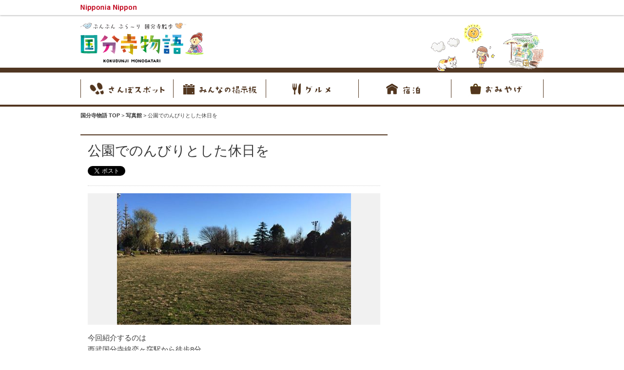

--- FILE ---
content_type: text/html; charset=UTF-8
request_url: https://kokubunjimonogatari.com/gallery/2587.html
body_size: 28195
content:
<!doctype html>
<!--[if IE 7]><html class="ie7 oldie" lang="ja"><![endif]-->
<!--[if IE 8]><html class="ie8 oldie" lang="ja"><![endif]-->
<!--[if gt IE 8]><!-->
<html lang="ja">
<!--<![endif]-->
<head>
<meta charset="utf-8">
<!--[if lt IE 9]><meta http-equiv="X-UA-Compatible" content="IE=Edge,chrome=1" /><![endif]-->
<meta name="description" content="今回紹介するのは西武国分寺線恋ヶ窪駅から徒歩8分府中街道沿いにある窪東公園です。&nbsp;面積は約...">
<meta name="keywords" content="国分寺,国分寺 観光,国分寺物語">
<meta name="viewport" content="width=1000px" />
<meta property="og:title" content="公園でのんびりとした休日を -【国分寺物語】" />
<meta property="og:description" content="今回紹介するのは西武国分寺線恋ヶ窪駅から徒歩8分府中街道沿いにある窪東公園です。&nbsp;面積は約..." />
<meta property="og:url" content="http://kokubunjimonogatari.com/gallery/2587.html" />
<meta property="og:image" content="https://kokubunjimonogatari.com/wp-content/themes/kokubunji2/img/img_Fb.png" />
<meta property="og:site_name" content="国分寺物語" />
<title>公園でのんびりとした休日を -【国分寺物語】</title>
<link rel="shortcut icon" href="https://kokubunjimonogatari.com/wp-content/themes/kokubunji2/img/favicon.ico">
<link rel="stylesheet" href="https://kokubunjimonogatari.com/wp-content/themes/kokubunji2/css/common.css">

	
<!--[if lt IE 9]><script src="http://html5shiv.googlecode.com/svn/trunk/html5.js"></script><![endif]-->
<meta name='robots' content='max-image-preview:large' />
<link rel='stylesheet' id='wp-block-library-css' href='https://kokubunjimonogatari.com/wp-includes/css/dist/block-library/style.min.css' type='text/css' media='all' />
<style id='classic-theme-styles-inline-css' type='text/css'>
/*! This file is auto-generated */
.wp-block-button__link{color:#fff;background-color:#32373c;border-radius:9999px;box-shadow:none;text-decoration:none;padding:calc(.667em + 2px) calc(1.333em + 2px);font-size:1.125em}.wp-block-file__button{background:#32373c;color:#fff;text-decoration:none}
</style>
<style id='global-styles-inline-css' type='text/css'>
body{--wp--preset--color--black: #000000;--wp--preset--color--cyan-bluish-gray: #abb8c3;--wp--preset--color--white: #ffffff;--wp--preset--color--pale-pink: #f78da7;--wp--preset--color--vivid-red: #cf2e2e;--wp--preset--color--luminous-vivid-orange: #ff6900;--wp--preset--color--luminous-vivid-amber: #fcb900;--wp--preset--color--light-green-cyan: #7bdcb5;--wp--preset--color--vivid-green-cyan: #00d084;--wp--preset--color--pale-cyan-blue: #8ed1fc;--wp--preset--color--vivid-cyan-blue: #0693e3;--wp--preset--color--vivid-purple: #9b51e0;--wp--preset--gradient--vivid-cyan-blue-to-vivid-purple: linear-gradient(135deg,rgba(6,147,227,1) 0%,rgb(155,81,224) 100%);--wp--preset--gradient--light-green-cyan-to-vivid-green-cyan: linear-gradient(135deg,rgb(122,220,180) 0%,rgb(0,208,130) 100%);--wp--preset--gradient--luminous-vivid-amber-to-luminous-vivid-orange: linear-gradient(135deg,rgba(252,185,0,1) 0%,rgba(255,105,0,1) 100%);--wp--preset--gradient--luminous-vivid-orange-to-vivid-red: linear-gradient(135deg,rgba(255,105,0,1) 0%,rgb(207,46,46) 100%);--wp--preset--gradient--very-light-gray-to-cyan-bluish-gray: linear-gradient(135deg,rgb(238,238,238) 0%,rgb(169,184,195) 100%);--wp--preset--gradient--cool-to-warm-spectrum: linear-gradient(135deg,rgb(74,234,220) 0%,rgb(151,120,209) 20%,rgb(207,42,186) 40%,rgb(238,44,130) 60%,rgb(251,105,98) 80%,rgb(254,248,76) 100%);--wp--preset--gradient--blush-light-purple: linear-gradient(135deg,rgb(255,206,236) 0%,rgb(152,150,240) 100%);--wp--preset--gradient--blush-bordeaux: linear-gradient(135deg,rgb(254,205,165) 0%,rgb(254,45,45) 50%,rgb(107,0,62) 100%);--wp--preset--gradient--luminous-dusk: linear-gradient(135deg,rgb(255,203,112) 0%,rgb(199,81,192) 50%,rgb(65,88,208) 100%);--wp--preset--gradient--pale-ocean: linear-gradient(135deg,rgb(255,245,203) 0%,rgb(182,227,212) 50%,rgb(51,167,181) 100%);--wp--preset--gradient--electric-grass: linear-gradient(135deg,rgb(202,248,128) 0%,rgb(113,206,126) 100%);--wp--preset--gradient--midnight: linear-gradient(135deg,rgb(2,3,129) 0%,rgb(40,116,252) 100%);--wp--preset--font-size--small: 13px;--wp--preset--font-size--medium: 20px;--wp--preset--font-size--large: 36px;--wp--preset--font-size--x-large: 42px;--wp--preset--spacing--20: 0.44rem;--wp--preset--spacing--30: 0.67rem;--wp--preset--spacing--40: 1rem;--wp--preset--spacing--50: 1.5rem;--wp--preset--spacing--60: 2.25rem;--wp--preset--spacing--70: 3.38rem;--wp--preset--spacing--80: 5.06rem;--wp--preset--shadow--natural: 6px 6px 9px rgba(0, 0, 0, 0.2);--wp--preset--shadow--deep: 12px 12px 50px rgba(0, 0, 0, 0.4);--wp--preset--shadow--sharp: 6px 6px 0px rgba(0, 0, 0, 0.2);--wp--preset--shadow--outlined: 6px 6px 0px -3px rgba(255, 255, 255, 1), 6px 6px rgba(0, 0, 0, 1);--wp--preset--shadow--crisp: 6px 6px 0px rgba(0, 0, 0, 1);}:where(.is-layout-flex){gap: 0.5em;}:where(.is-layout-grid){gap: 0.5em;}body .is-layout-flow > .alignleft{float: left;margin-inline-start: 0;margin-inline-end: 2em;}body .is-layout-flow > .alignright{float: right;margin-inline-start: 2em;margin-inline-end: 0;}body .is-layout-flow > .aligncenter{margin-left: auto !important;margin-right: auto !important;}body .is-layout-constrained > .alignleft{float: left;margin-inline-start: 0;margin-inline-end: 2em;}body .is-layout-constrained > .alignright{float: right;margin-inline-start: 2em;margin-inline-end: 0;}body .is-layout-constrained > .aligncenter{margin-left: auto !important;margin-right: auto !important;}body .is-layout-constrained > :where(:not(.alignleft):not(.alignright):not(.alignfull)){max-width: var(--wp--style--global--content-size);margin-left: auto !important;margin-right: auto !important;}body .is-layout-constrained > .alignwide{max-width: var(--wp--style--global--wide-size);}body .is-layout-flex{display: flex;}body .is-layout-flex{flex-wrap: wrap;align-items: center;}body .is-layout-flex > *{margin: 0;}body .is-layout-grid{display: grid;}body .is-layout-grid > *{margin: 0;}:where(.wp-block-columns.is-layout-flex){gap: 2em;}:where(.wp-block-columns.is-layout-grid){gap: 2em;}:where(.wp-block-post-template.is-layout-flex){gap: 1.25em;}:where(.wp-block-post-template.is-layout-grid){gap: 1.25em;}.has-black-color{color: var(--wp--preset--color--black) !important;}.has-cyan-bluish-gray-color{color: var(--wp--preset--color--cyan-bluish-gray) !important;}.has-white-color{color: var(--wp--preset--color--white) !important;}.has-pale-pink-color{color: var(--wp--preset--color--pale-pink) !important;}.has-vivid-red-color{color: var(--wp--preset--color--vivid-red) !important;}.has-luminous-vivid-orange-color{color: var(--wp--preset--color--luminous-vivid-orange) !important;}.has-luminous-vivid-amber-color{color: var(--wp--preset--color--luminous-vivid-amber) !important;}.has-light-green-cyan-color{color: var(--wp--preset--color--light-green-cyan) !important;}.has-vivid-green-cyan-color{color: var(--wp--preset--color--vivid-green-cyan) !important;}.has-pale-cyan-blue-color{color: var(--wp--preset--color--pale-cyan-blue) !important;}.has-vivid-cyan-blue-color{color: var(--wp--preset--color--vivid-cyan-blue) !important;}.has-vivid-purple-color{color: var(--wp--preset--color--vivid-purple) !important;}.has-black-background-color{background-color: var(--wp--preset--color--black) !important;}.has-cyan-bluish-gray-background-color{background-color: var(--wp--preset--color--cyan-bluish-gray) !important;}.has-white-background-color{background-color: var(--wp--preset--color--white) !important;}.has-pale-pink-background-color{background-color: var(--wp--preset--color--pale-pink) !important;}.has-vivid-red-background-color{background-color: var(--wp--preset--color--vivid-red) !important;}.has-luminous-vivid-orange-background-color{background-color: var(--wp--preset--color--luminous-vivid-orange) !important;}.has-luminous-vivid-amber-background-color{background-color: var(--wp--preset--color--luminous-vivid-amber) !important;}.has-light-green-cyan-background-color{background-color: var(--wp--preset--color--light-green-cyan) !important;}.has-vivid-green-cyan-background-color{background-color: var(--wp--preset--color--vivid-green-cyan) !important;}.has-pale-cyan-blue-background-color{background-color: var(--wp--preset--color--pale-cyan-blue) !important;}.has-vivid-cyan-blue-background-color{background-color: var(--wp--preset--color--vivid-cyan-blue) !important;}.has-vivid-purple-background-color{background-color: var(--wp--preset--color--vivid-purple) !important;}.has-black-border-color{border-color: var(--wp--preset--color--black) !important;}.has-cyan-bluish-gray-border-color{border-color: var(--wp--preset--color--cyan-bluish-gray) !important;}.has-white-border-color{border-color: var(--wp--preset--color--white) !important;}.has-pale-pink-border-color{border-color: var(--wp--preset--color--pale-pink) !important;}.has-vivid-red-border-color{border-color: var(--wp--preset--color--vivid-red) !important;}.has-luminous-vivid-orange-border-color{border-color: var(--wp--preset--color--luminous-vivid-orange) !important;}.has-luminous-vivid-amber-border-color{border-color: var(--wp--preset--color--luminous-vivid-amber) !important;}.has-light-green-cyan-border-color{border-color: var(--wp--preset--color--light-green-cyan) !important;}.has-vivid-green-cyan-border-color{border-color: var(--wp--preset--color--vivid-green-cyan) !important;}.has-pale-cyan-blue-border-color{border-color: var(--wp--preset--color--pale-cyan-blue) !important;}.has-vivid-cyan-blue-border-color{border-color: var(--wp--preset--color--vivid-cyan-blue) !important;}.has-vivid-purple-border-color{border-color: var(--wp--preset--color--vivid-purple) !important;}.has-vivid-cyan-blue-to-vivid-purple-gradient-background{background: var(--wp--preset--gradient--vivid-cyan-blue-to-vivid-purple) !important;}.has-light-green-cyan-to-vivid-green-cyan-gradient-background{background: var(--wp--preset--gradient--light-green-cyan-to-vivid-green-cyan) !important;}.has-luminous-vivid-amber-to-luminous-vivid-orange-gradient-background{background: var(--wp--preset--gradient--luminous-vivid-amber-to-luminous-vivid-orange) !important;}.has-luminous-vivid-orange-to-vivid-red-gradient-background{background: var(--wp--preset--gradient--luminous-vivid-orange-to-vivid-red) !important;}.has-very-light-gray-to-cyan-bluish-gray-gradient-background{background: var(--wp--preset--gradient--very-light-gray-to-cyan-bluish-gray) !important;}.has-cool-to-warm-spectrum-gradient-background{background: var(--wp--preset--gradient--cool-to-warm-spectrum) !important;}.has-blush-light-purple-gradient-background{background: var(--wp--preset--gradient--blush-light-purple) !important;}.has-blush-bordeaux-gradient-background{background: var(--wp--preset--gradient--blush-bordeaux) !important;}.has-luminous-dusk-gradient-background{background: var(--wp--preset--gradient--luminous-dusk) !important;}.has-pale-ocean-gradient-background{background: var(--wp--preset--gradient--pale-ocean) !important;}.has-electric-grass-gradient-background{background: var(--wp--preset--gradient--electric-grass) !important;}.has-midnight-gradient-background{background: var(--wp--preset--gradient--midnight) !important;}.has-small-font-size{font-size: var(--wp--preset--font-size--small) !important;}.has-medium-font-size{font-size: var(--wp--preset--font-size--medium) !important;}.has-large-font-size{font-size: var(--wp--preset--font-size--large) !important;}.has-x-large-font-size{font-size: var(--wp--preset--font-size--x-large) !important;}
.wp-block-navigation a:where(:not(.wp-element-button)){color: inherit;}
:where(.wp-block-post-template.is-layout-flex){gap: 1.25em;}:where(.wp-block-post-template.is-layout-grid){gap: 1.25em;}
:where(.wp-block-columns.is-layout-flex){gap: 2em;}:where(.wp-block-columns.is-layout-grid){gap: 2em;}
.wp-block-pullquote{font-size: 1.5em;line-height: 1.6;}
</style>
<link rel="https://api.w.org/" href="https://kokubunjimonogatari.com/wp-json/" /><link rel="canonical" href="https://kokubunjimonogatari.com/gallery/2587.html" />
<link rel='shortlink' href='https://kokubunjimonogatari.com/?p=2587' />
<link rel="alternate" type="application/json+oembed" href="https://kokubunjimonogatari.com/wp-json/oembed/1.0/embed?url=https%3A%2F%2Fkokubunjimonogatari.com%2Fgallery%2F2587.html" />
<link rel="alternate" type="text/xml+oembed" href="https://kokubunjimonogatari.com/wp-json/oembed/1.0/embed?url=https%3A%2F%2Fkokubunjimonogatari.com%2Fgallery%2F2587.html&#038;format=xml" />
</head>
<body id="page-top">

<script>
  (function(i,s,o,g,r,a,m){i['GoogleAnalyticsObject']=r;i[r]=i[r]||function(){
  (i[r].q=i[r].q||[]).push(arguments)},i[r].l=1*new Date();a=s.createElement(o),
  m=s.getElementsByTagName(o)[0];a.async=1;a.src=g;m.parentNode.insertBefore(a,m)
  })(window,document,'script','//www.google-analytics.com/analytics.js','ga');

  ga('create', 'UA-42061393-1', 'auto');
  ga('send', 'pageview');

</script>

<div id="fb-root"></div>
<script>(function(d, s, id) {
  var js, fjs = d.getElementsByTagName(s)[0];
  if (d.getElementById(id)) return;
  js = d.createElement(s); js.id = id;
  js.src = "//connect.facebook.net/ja_JP/sdk.js#xfbml=1&version=v2.3&appId=330297780337959";
  fjs.parentNode.insertBefore(js, fjs);
}(document, 'script', 'facebook-jssdk'));</script>
<div class="nipponia-header"><div class="inner">
	<p><a href="http://nipponianippon.jp/" target="_blank"><img src="https://kokubunjimonogatari.com/wp-content/themes/kokubunji2/img/logo-nipponia.png" alt="一般社団法人 ニッポニア・ニッポン - Nipponia Nippon" width="115" height="15"></a></p>
</div></div>
<div class="wrap">
	<header class="site-header">
		<div class="w950 center clear">
			<p class="site-logo"><a href="/"><img src="https://kokubunjimonogatari.com/wp-content/themes/kokubunji2/img/logo.png" height="98" width="258" alt="国分寺物語 ぶんぶん ぶら〜り 国分寺散歩"></a></p>
		</div>
	</header>
<!--==ヘッダー==-->
<nav class="gnav"><ul class="w950 center">
	<li><a href="/walking/"><img class="alpha" src="https://kokubunjimonogatari.com/wp-content/themes/kokubunji2/img/nav1.png" alt="nav1" width="190" height="66"></a></li>
	<li><a href="/communication/"><img class="alpha" src="https://kokubunjimonogatari.com/wp-content/themes/kokubunji2/img/nav2.png" alt="nav1" width="190" height="66"></a></li>
	<li><a href="/gourmet/"><img class="alpha" src="https://kokubunjimonogatari.com/wp-content/themes/kokubunji2/img/nav3.png" alt="nav1" width="190" height="66"></a></li>
	<li><a href="/lodging/"><img class="alpha" src="https://kokubunjimonogatari.com/wp-content/themes/kokubunji2/img/nav4.png" alt="nav1" width="190" height="66"></a></li>
	<li><a href="/gift/"><img class="alpha" src="https://kokubunjimonogatari.com/wp-content/themes/kokubunji2/img/nav5.png" alt="nav1" width="190" height="66"></a></li>
</ul></nav>

<ul class="w950 center clear breadcrumb">
	<li itemscope itemtype="http://data-vocabulary.org/Breadcrumb">
		<a itemprop="url" href="https://kokubunjimonogatari.com/"><span itemprop="title">国分寺物語 TOP</span></a>&nbsp;&gt;&nbsp;
	</li>
	<li itemscope itemtype="http://data-vocabulary.org/Breadcrumb">
		<a itemprop="url" href="https://kokubunjimonogatari.com/gallery/"><span itemprop="title">写真館</span></a>&nbsp;&gt;&nbsp;
	</li>
	<li itemscope itemtype="http://data-vocabulary.org/Breadcrumb">
		<span itemprop="title">公園でのんびりとした休日を</span>
	</li>
</ul>
<!--==パン屑==-->

<div class="w950 center clear container">
		<div class="w630 column-left">
		<article class="item-wrapper">
			<header class="item-header">
				<h1 class="item-title">公園でのんびりとした休日を</h1>
				<p class="state"></p>
				<div class="clear snsbuttons">
<ul>
<li class="tb"><a href="https://twitter.com/share" class="twitter-share-button">Tweet</a></li>
<li><iframe src="//www.facebook.com/plugins/like.php?href=https://kokubunjimonogatari.com/gallery/2587.html%2F&amp;send=false&amp;layout=button_count&amp;width=110&amp;show_faces=false&amp;font&amp;colorscheme=light&amp;action=like&amp;height=21" scrolling="no" frameborder="0" style="border:none; overflow:hidden; width:110px; height:21px;" allowTransparency="true"></iframe></li>
<li class="gp"><div class="g-plusone" data-size="medium"></div></li>
</ul>
</div>			</header>
			
						<figure class="item-photo">
								<img src="https://kokubunjimonogatari.com/wp-content/uploads/2016/01/11214345_1546022369054429_2472865628559262601_n.jpg" width="480" height="270" alt="">
			</figure>
						<!--=====写真=====-->
						
			<div class="editor-style">
			<p>今回紹介するのは</p><p>西武国分寺線恋ヶ窪駅から徒歩8分</p><p>府中街道沿いにある窪東公園です。</p><p>&nbsp;</p><p>面積は約14,098平方メートルで</p><p>国分寺市立の都市公園の中で</p><p>最も大きな公園となっています。</p><p>&nbsp;</p><p>窪東公園は</p><p>水と緑、芝生大広場と</p><p>大型カラフル複合遊具がある公園で</p><p>園内には、すべり台や鉄棒</p><p>バスケットゴールやストレッチ遊具</p><p>水遊びをすることができる小川</p><p>トイレや休憩所などが設置されており</p><p>市民に親しまれています。</p><p>&nbsp;</p><p>年始にはたこあげをしている親子を</p><p>目にすることができました。</p><p>&nbsp;</p><p>また、移動児童館「プレイ・キッズ」が</p><p>来ることでも人気で</p><p>工作、ボール遊び、ゲーム</p><p>こままわし、たこあげ、おやつづくりなど</p><p>様々な遊びを体験することができます。</p><p>&nbsp;</p><p>お天気の良い休日には</p><p>公園のベンチに腰掛けて</p><p>のんびりした時間を過ごすのも</p><p>良いかもしれませんね。</p><p><a href="http://kir018283.kir.jp/kokubunjimonogatari.com/wp-content/uploads/2016/01/12540626_1546022375721095_3788715609424073567_n.jpg"><img decoding="async" loading="lazy" class="alignnone size-medium wp-image-2589" src="http://kir018283.kir.jp/kokubunjimonogatari.com/wp-content/uploads/2016/01/12540626_1546022375721095_3788715609424073567_n-300x169.jpg" alt="12540626_1546022375721095_3788715609424073567_n" width="300" height="169" srcset="https://kokubunjimonogatari.com/wp-content/uploads/2016/01/12540626_1546022375721095_3788715609424073567_n-300x169.jpg 300w, https://kokubunjimonogatari.com/wp-content/uploads/2016/01/12540626_1546022375721095_3788715609424073567_n-600x338.jpg 600w, https://kokubunjimonogatari.com/wp-content/uploads/2016/01/12540626_1546022375721095_3788715609424073567_n.jpg 960w" sizes="(max-width: 300px) 100vw, 300px" /></a></p>			</div>
			<!--=====概要=====-->
						<div class="fb-comments" data-href="http://kokubunjimonogatari.com/gallery/2587.html" data-num-posts="3" data-width="600"></div>
		</article>
		<div class="backlist"><a class="txtlink" href="https://kokubunjimonogatari.com/gallery/">&laquo; 写真館一覧へ</a></div>
	</div>
		
	<aside class="w300 column-right">
		<!--
<ul>
<li><a href="https://kokubunjimonogatari.com/human/" class="alpha"><img src="https://kokubunjimonogatari.com/wp-content/themes/kokubunji2/img/bnr-story-1.png" width="300" height="86" alt="人の物語り"></a></li>
<li><a href="https://kokubunjimonogatari.com/town/" class="alpha"><img src="https://kokubunjimonogatari.com/wp-content/themes/kokubunji2/img/bnr-story-2.png" width="300" height="86" alt="町の物語り"></a></li>
<li><a href="https://kokubunjimonogatari.com/history/" class="alpha"><img src="https://kokubunjimonogatari.com/wp-content/themes/kokubunji2/img/bnr-story-3.png" width="300" height="86" alt="歴史と文化の物語り"></a></li>
<li><a href="https://kokubunjimonogatari.com/love/" class="alpha"><img src="https://kokubunjimonogatari.com/wp-content/themes/kokubunji2/img/bnr-story-4.png" width="300" height="86" alt="恋する町プロジェクト"></a></li>
<li><a href="https://kokubunjimonogatari.com/gallery/" class="alpha"><img src="https://kokubunjimonogatari.com/wp-content/themes/kokubunji2/img/bnr-story-5.png" width="300" height="86" alt="おさんぽ写真館"></a></li>
<li><a href="https://kokubunjimonogatari.com/project/" class="alpha"><img src="https://kokubunjimonogatari.com/wp-content/themes/kokubunji2/img/bnr-story-6.png" width="300" height="86" alt="プロジェクトストーリー"></a></li>
<li><a href="https://kokubunjimonogatari.com/member/" class="alpha"><img src="https://kokubunjimonogatari.com/wp-content/themes/kokubunji2/img/bnr-story-7.png" width="300" height="86" alt="歴代のプロジェクトメンバー紹介"></a></li>
<li><a href="https://kokubunjimonogatari.com/artist/" class="alpha"><img src="https://kokubunjimonogatari.com/wp-content/themes/kokubunji2/img/bnr-story-8.png" width="300" height="86" alt="ピックアップアーティスト"></a></li>
</ul>
-->

<div id="js-likebox"></div>
<script>
	function setLikebox(){
		var fbLikebox = '<iframe src="//www.facebook.com/plugins/likebox.php?href=https%3A%2F%2Fwww.facebook.com%2Fkokubunjimonogatari&amp;width=298&amp;height=270&amp;show_faces=true&amp;colorscheme=light&amp;stream=false&amp;border_color&amp;header=false&amp;appId=330297780337959" scrolling="no" frameborder="0" style="border:none; overflow:hidden; width:298px; height:270px;" allowTransparency="true"></iframe>';
		setTimeout(function(){
			document.getElementById('js-likebox').innerHTML = fbLikebox;
		}, 2000);
	}
	function addEvent(elm,fn){
		try{
			elm.addEventListener('DOMContentLoaded',fn,false);
		}catch(e){
			elm.attachEvent("onload",fn);
		}
	}
	addEvent(window,setLikebox);
</script>	</aside>
</div>

	
<aside class="story-nav center">
	<h3><img src="https://kokubunjimonogatari.com/wp-content/themes/kokubunji2/img/story-nav-title.png" alt="国分寺にてぶんぶんぶら〜り散歩道" width="950" height="63"></h3>
	<ul class="clear">
		<li><a href="https://kokubunjimonogatari.com/human/"><img class="rollover" src="https://kokubunjimonogatari.com/wp-content/themes/kokubunji2/img/nav-story1.png" alt="島と人の物語り" width="318" height="165"></a></li>
		<li><a href="https://kokubunjimonogatari.com/town/"><img class="rollover" src="https://kokubunjimonogatari.com/wp-content/themes/kokubunji2/img/nav-story2.png" alt="オリーヴの物語り" width="316" height="165"></a></li>
		<li><a href="https://kokubunjimonogatari.com/history/"><img class="rollover" src="https://kokubunjimonogatari.com/wp-content/themes/kokubunji2/img/nav-story3.png" alt="歴史と文化の物語り" width="316" height="165"></a></li>
	</ul>
	<ul class="clear">
		<li><a href="https://kokubunjimonogatari.com/love/"><img class="rollover" src="https://kokubunjimonogatari.com/wp-content/themes/kokubunji2/img/nav-story5.png" alt="おさんぽ写真館" width="190" height="165"></a></li>
		<li><a href="https://kokubunjimonogatari.com/gallery/"><img class="rollover" src="https://kokubunjimonogatari.com/wp-content/themes/kokubunji2/img/nav-story4.png" alt="恋する町プロジェクト" width="190" height="165"></a></li>
		<li><a href="https://kokubunjimonogatari.com/project/"><img class="rollover" src="https://kokubunjimonogatari.com/wp-content/themes/kokubunji2/img/nav-story6.png" alt="プロジェクトストーリー" width="190" height="165"></a></li>
		<li><a href="https://kokubunjimonogatari.com/member/"><img class="rollover" src="https://kokubunjimonogatari.com/wp-content/themes/kokubunji2/img/nav-story7.png" alt="歴代のメンバー紹介" width="190" height="165"></a></li>
		<li><a href="https://kokubunjimonogatari.com/artist/"><img class="rollover" src="https://kokubunjimonogatari.com/wp-content/themes/kokubunji2/img/nav-story8.png" alt="ピックアップアーティスト" width="190" height="165"></a></li>
	</ul>
</aside>
	<div class="Nipponia">
        <a class="alpha" rel="nofollow" href="http://nipponianippon.or.jp/" target="_balnk" style="opacity: 1;">
            <img src="https://kokubunjimonogatari.com/wp-content/themes/kokubunji2/img/nippoina-nippon.jpg" alt="ニッポニアニッポン公式サイト" width="948" height="440">
            
            <div class="Nipponia__inner">
                <ul id="js-nipponia">                   
                    <li><img src="https://kokubunjimonogatari.com/wp-content/themes/kokubunji2/img/member-2.jpg" alt="" width="606" height="108"></li>
                    <li><img src="https://kokubunjimonogatari.com/wp-content/themes/kokubunji2/img/member-3.jpg" alt="" width="606" height="108"></li>
                    <li><img src="https://kokubunjimonogatari.com/wp-content/themes/kokubunji2/img/member-1.jpg" alt="" width="606" height="108"></li>
                </ul>
            </div>
        </a>
    </div>

    	
	<div class="page-top">
		<p class="w950 center"><a href="#page-top"><img src="https://kokubunjimonogatari.com/wp-content/themes/kokubunji2/img/btn-page-top.png" alt="ページ上部へ" width="87" height="16" /></a></p>
	</div>
	<!--==ページ上部へ==-->
	
	<footer class="site-footer">
		<div class="inner w950 center clear">
			<div class="site-links">
				<p><a href="/"><img src="https://kokubunjimonogatari.com/wp-content/themes/kokubunji2/img/logo-footer.png" height="58" width="173" alt="国分寺物語"></a></p>
				<ul>
					<li><a class="icon-arrow1" href="/human/">人の物語り</a></li>
					<li><a class="icon-arrow1" href="/town/">町の物語り</a></li>
					<li><a class="icon-arrow1" href="/history/">歴史と文化の物語り</a></li>
					<li><a class="icon-arrow1" href="/love/">国分寺 恋する町プロジェクト</a></li>
					<li><a class="icon-arrow1" href="/gallery/">国分寺おさんぽ写真館</a></li>
					<li><a class="icon-arrow1" href="/expedition/">突撃もぐもぐ探検隊</a></li>
					<li><a class="icon-arrow1" href="/news/">お知らせ</a></li>
					<li><a class="icon-arrow1" href="/communication/">みんなの掲示板</a></li>
					<li><a class="icon-arrow1" href="/project/">プロジェクトストーリー</a></li>
					<li><a class="icon-arrow1" href="/member/">歴代のプロジェクトメンバー</a></li>
					<li><a class="icon-arrow1" href="/artist/">ピックアップアーティスト</a></li>
					<li><a class="icon-arrow1" href="/management.html">サイト運営元</a></li>
					<li><a class="icon-arrow1" href="/about.html">国分寺について</a></li>
					<li><a class="icon-arrow1" href="/contact.html">お問い合せ</a></li>
				</ul>
			</div>
			<div class="other">
				<div>
					<a href="https://www.facebook.com/kokubunjimonogatari" target="_blank"><img src="https://kokubunjimonogatari.com/wp-content/themes/kokubunji2/img/icon-facebook.png" height="24" width="24" alt="国分寺物語公式Facebookページへ"></a>
					<a href="https://plus.google.com/u/0/b/100882764649401446910/100882764649401446910/posts" target="_blank"><img src="https://kokubunjimonogatari.com/wp-content/themes/kokubunji2/img/icon-plusone.png" height="24" width="24" alt="国分寺物語公式+1ページへ"></a>
				</div>
				<p class="priv"><a href="/privacy-policy.html">個人情報保護方針</a> | <a href="/terms.html">リンク・著作権等について</a></p>
				<p class="serif copyright"><small>© 2026 Nipponia Nippon™</small></p>
			</div>
		</div>
	</footer>
	<!--== フッター ==-->
<script src="//ajax.googleapis.com/ajax/libs/jquery/1.8.2/jquery.min.js"></script>
<script src="https://kokubunjimonogatari.com/wp-content/themes/kokubunji2/js/common.js"></script>
<script src="https://kokubunjimonogatari.com/wp-content/themes/kokubunji2/fancybox/jquery.fancybox.pack.js"></script>
<script>
(function($){
	$('div.paging a').each(function(){
		var anc = $(this);
		var href = anc.attr('href');
		anc.attr('href',href + '#refine');
	});

	$('a.fancybox').fancybox({
		width : 600,
		css : {
			'background-color' : '#000'
		}
	});
})(jQuery);
</script></body>
</html>

--- FILE ---
content_type: text/html; charset=utf-8
request_url: https://accounts.google.com/o/oauth2/postmessageRelay?parent=https%3A%2F%2Fkokubunjimonogatari.com&jsh=m%3B%2F_%2Fscs%2Fabc-static%2F_%2Fjs%2Fk%3Dgapi.lb.en.2kN9-TZiXrM.O%2Fd%3D1%2Frs%3DAHpOoo_B4hu0FeWRuWHfxnZ3V0WubwN7Qw%2Fm%3D__features__
body_size: 163
content:
<!DOCTYPE html><html><head><title></title><meta http-equiv="content-type" content="text/html; charset=utf-8"><meta http-equiv="X-UA-Compatible" content="IE=edge"><meta name="viewport" content="width=device-width, initial-scale=1, minimum-scale=1, maximum-scale=1, user-scalable=0"><script src='https://ssl.gstatic.com/accounts/o/2580342461-postmessagerelay.js' nonce="5H7akhoyK7TA_HX3bYCCDg"></script></head><body><script type="text/javascript" src="https://apis.google.com/js/rpc:shindig_random.js?onload=init" nonce="5H7akhoyK7TA_HX3bYCCDg"></script></body></html>